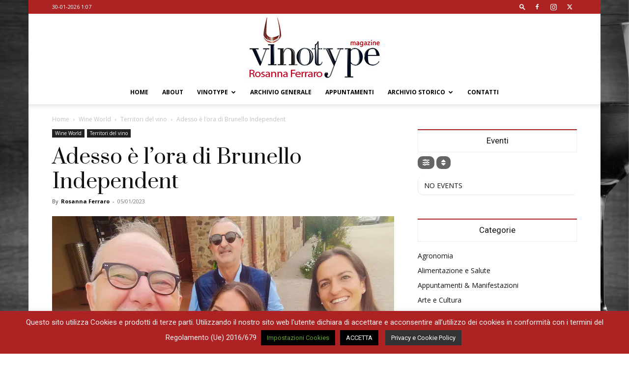

--- FILE ---
content_type: text/html; charset=utf-8
request_url: https://www.google.com/recaptcha/api2/anchor?ar=1&k=6LdRWYUUAAAAACCl0xHeT_U1Lpac5WsgspcO9qRe&co=aHR0cHM6Ly93d3cudmlub3R5cGUuaXQ6NDQz&hl=en&v=N67nZn4AqZkNcbeMu4prBgzg&size=invisible&anchor-ms=20000&execute-ms=30000&cb=cy4p9n8wrco
body_size: 48670
content:
<!DOCTYPE HTML><html dir="ltr" lang="en"><head><meta http-equiv="Content-Type" content="text/html; charset=UTF-8">
<meta http-equiv="X-UA-Compatible" content="IE=edge">
<title>reCAPTCHA</title>
<style type="text/css">
/* cyrillic-ext */
@font-face {
  font-family: 'Roboto';
  font-style: normal;
  font-weight: 400;
  font-stretch: 100%;
  src: url(//fonts.gstatic.com/s/roboto/v48/KFO7CnqEu92Fr1ME7kSn66aGLdTylUAMa3GUBHMdazTgWw.woff2) format('woff2');
  unicode-range: U+0460-052F, U+1C80-1C8A, U+20B4, U+2DE0-2DFF, U+A640-A69F, U+FE2E-FE2F;
}
/* cyrillic */
@font-face {
  font-family: 'Roboto';
  font-style: normal;
  font-weight: 400;
  font-stretch: 100%;
  src: url(//fonts.gstatic.com/s/roboto/v48/KFO7CnqEu92Fr1ME7kSn66aGLdTylUAMa3iUBHMdazTgWw.woff2) format('woff2');
  unicode-range: U+0301, U+0400-045F, U+0490-0491, U+04B0-04B1, U+2116;
}
/* greek-ext */
@font-face {
  font-family: 'Roboto';
  font-style: normal;
  font-weight: 400;
  font-stretch: 100%;
  src: url(//fonts.gstatic.com/s/roboto/v48/KFO7CnqEu92Fr1ME7kSn66aGLdTylUAMa3CUBHMdazTgWw.woff2) format('woff2');
  unicode-range: U+1F00-1FFF;
}
/* greek */
@font-face {
  font-family: 'Roboto';
  font-style: normal;
  font-weight: 400;
  font-stretch: 100%;
  src: url(//fonts.gstatic.com/s/roboto/v48/KFO7CnqEu92Fr1ME7kSn66aGLdTylUAMa3-UBHMdazTgWw.woff2) format('woff2');
  unicode-range: U+0370-0377, U+037A-037F, U+0384-038A, U+038C, U+038E-03A1, U+03A3-03FF;
}
/* math */
@font-face {
  font-family: 'Roboto';
  font-style: normal;
  font-weight: 400;
  font-stretch: 100%;
  src: url(//fonts.gstatic.com/s/roboto/v48/KFO7CnqEu92Fr1ME7kSn66aGLdTylUAMawCUBHMdazTgWw.woff2) format('woff2');
  unicode-range: U+0302-0303, U+0305, U+0307-0308, U+0310, U+0312, U+0315, U+031A, U+0326-0327, U+032C, U+032F-0330, U+0332-0333, U+0338, U+033A, U+0346, U+034D, U+0391-03A1, U+03A3-03A9, U+03B1-03C9, U+03D1, U+03D5-03D6, U+03F0-03F1, U+03F4-03F5, U+2016-2017, U+2034-2038, U+203C, U+2040, U+2043, U+2047, U+2050, U+2057, U+205F, U+2070-2071, U+2074-208E, U+2090-209C, U+20D0-20DC, U+20E1, U+20E5-20EF, U+2100-2112, U+2114-2115, U+2117-2121, U+2123-214F, U+2190, U+2192, U+2194-21AE, U+21B0-21E5, U+21F1-21F2, U+21F4-2211, U+2213-2214, U+2216-22FF, U+2308-230B, U+2310, U+2319, U+231C-2321, U+2336-237A, U+237C, U+2395, U+239B-23B7, U+23D0, U+23DC-23E1, U+2474-2475, U+25AF, U+25B3, U+25B7, U+25BD, U+25C1, U+25CA, U+25CC, U+25FB, U+266D-266F, U+27C0-27FF, U+2900-2AFF, U+2B0E-2B11, U+2B30-2B4C, U+2BFE, U+3030, U+FF5B, U+FF5D, U+1D400-1D7FF, U+1EE00-1EEFF;
}
/* symbols */
@font-face {
  font-family: 'Roboto';
  font-style: normal;
  font-weight: 400;
  font-stretch: 100%;
  src: url(//fonts.gstatic.com/s/roboto/v48/KFO7CnqEu92Fr1ME7kSn66aGLdTylUAMaxKUBHMdazTgWw.woff2) format('woff2');
  unicode-range: U+0001-000C, U+000E-001F, U+007F-009F, U+20DD-20E0, U+20E2-20E4, U+2150-218F, U+2190, U+2192, U+2194-2199, U+21AF, U+21E6-21F0, U+21F3, U+2218-2219, U+2299, U+22C4-22C6, U+2300-243F, U+2440-244A, U+2460-24FF, U+25A0-27BF, U+2800-28FF, U+2921-2922, U+2981, U+29BF, U+29EB, U+2B00-2BFF, U+4DC0-4DFF, U+FFF9-FFFB, U+10140-1018E, U+10190-1019C, U+101A0, U+101D0-101FD, U+102E0-102FB, U+10E60-10E7E, U+1D2C0-1D2D3, U+1D2E0-1D37F, U+1F000-1F0FF, U+1F100-1F1AD, U+1F1E6-1F1FF, U+1F30D-1F30F, U+1F315, U+1F31C, U+1F31E, U+1F320-1F32C, U+1F336, U+1F378, U+1F37D, U+1F382, U+1F393-1F39F, U+1F3A7-1F3A8, U+1F3AC-1F3AF, U+1F3C2, U+1F3C4-1F3C6, U+1F3CA-1F3CE, U+1F3D4-1F3E0, U+1F3ED, U+1F3F1-1F3F3, U+1F3F5-1F3F7, U+1F408, U+1F415, U+1F41F, U+1F426, U+1F43F, U+1F441-1F442, U+1F444, U+1F446-1F449, U+1F44C-1F44E, U+1F453, U+1F46A, U+1F47D, U+1F4A3, U+1F4B0, U+1F4B3, U+1F4B9, U+1F4BB, U+1F4BF, U+1F4C8-1F4CB, U+1F4D6, U+1F4DA, U+1F4DF, U+1F4E3-1F4E6, U+1F4EA-1F4ED, U+1F4F7, U+1F4F9-1F4FB, U+1F4FD-1F4FE, U+1F503, U+1F507-1F50B, U+1F50D, U+1F512-1F513, U+1F53E-1F54A, U+1F54F-1F5FA, U+1F610, U+1F650-1F67F, U+1F687, U+1F68D, U+1F691, U+1F694, U+1F698, U+1F6AD, U+1F6B2, U+1F6B9-1F6BA, U+1F6BC, U+1F6C6-1F6CF, U+1F6D3-1F6D7, U+1F6E0-1F6EA, U+1F6F0-1F6F3, U+1F6F7-1F6FC, U+1F700-1F7FF, U+1F800-1F80B, U+1F810-1F847, U+1F850-1F859, U+1F860-1F887, U+1F890-1F8AD, U+1F8B0-1F8BB, U+1F8C0-1F8C1, U+1F900-1F90B, U+1F93B, U+1F946, U+1F984, U+1F996, U+1F9E9, U+1FA00-1FA6F, U+1FA70-1FA7C, U+1FA80-1FA89, U+1FA8F-1FAC6, U+1FACE-1FADC, U+1FADF-1FAE9, U+1FAF0-1FAF8, U+1FB00-1FBFF;
}
/* vietnamese */
@font-face {
  font-family: 'Roboto';
  font-style: normal;
  font-weight: 400;
  font-stretch: 100%;
  src: url(//fonts.gstatic.com/s/roboto/v48/KFO7CnqEu92Fr1ME7kSn66aGLdTylUAMa3OUBHMdazTgWw.woff2) format('woff2');
  unicode-range: U+0102-0103, U+0110-0111, U+0128-0129, U+0168-0169, U+01A0-01A1, U+01AF-01B0, U+0300-0301, U+0303-0304, U+0308-0309, U+0323, U+0329, U+1EA0-1EF9, U+20AB;
}
/* latin-ext */
@font-face {
  font-family: 'Roboto';
  font-style: normal;
  font-weight: 400;
  font-stretch: 100%;
  src: url(//fonts.gstatic.com/s/roboto/v48/KFO7CnqEu92Fr1ME7kSn66aGLdTylUAMa3KUBHMdazTgWw.woff2) format('woff2');
  unicode-range: U+0100-02BA, U+02BD-02C5, U+02C7-02CC, U+02CE-02D7, U+02DD-02FF, U+0304, U+0308, U+0329, U+1D00-1DBF, U+1E00-1E9F, U+1EF2-1EFF, U+2020, U+20A0-20AB, U+20AD-20C0, U+2113, U+2C60-2C7F, U+A720-A7FF;
}
/* latin */
@font-face {
  font-family: 'Roboto';
  font-style: normal;
  font-weight: 400;
  font-stretch: 100%;
  src: url(//fonts.gstatic.com/s/roboto/v48/KFO7CnqEu92Fr1ME7kSn66aGLdTylUAMa3yUBHMdazQ.woff2) format('woff2');
  unicode-range: U+0000-00FF, U+0131, U+0152-0153, U+02BB-02BC, U+02C6, U+02DA, U+02DC, U+0304, U+0308, U+0329, U+2000-206F, U+20AC, U+2122, U+2191, U+2193, U+2212, U+2215, U+FEFF, U+FFFD;
}
/* cyrillic-ext */
@font-face {
  font-family: 'Roboto';
  font-style: normal;
  font-weight: 500;
  font-stretch: 100%;
  src: url(//fonts.gstatic.com/s/roboto/v48/KFO7CnqEu92Fr1ME7kSn66aGLdTylUAMa3GUBHMdazTgWw.woff2) format('woff2');
  unicode-range: U+0460-052F, U+1C80-1C8A, U+20B4, U+2DE0-2DFF, U+A640-A69F, U+FE2E-FE2F;
}
/* cyrillic */
@font-face {
  font-family: 'Roboto';
  font-style: normal;
  font-weight: 500;
  font-stretch: 100%;
  src: url(//fonts.gstatic.com/s/roboto/v48/KFO7CnqEu92Fr1ME7kSn66aGLdTylUAMa3iUBHMdazTgWw.woff2) format('woff2');
  unicode-range: U+0301, U+0400-045F, U+0490-0491, U+04B0-04B1, U+2116;
}
/* greek-ext */
@font-face {
  font-family: 'Roboto';
  font-style: normal;
  font-weight: 500;
  font-stretch: 100%;
  src: url(//fonts.gstatic.com/s/roboto/v48/KFO7CnqEu92Fr1ME7kSn66aGLdTylUAMa3CUBHMdazTgWw.woff2) format('woff2');
  unicode-range: U+1F00-1FFF;
}
/* greek */
@font-face {
  font-family: 'Roboto';
  font-style: normal;
  font-weight: 500;
  font-stretch: 100%;
  src: url(//fonts.gstatic.com/s/roboto/v48/KFO7CnqEu92Fr1ME7kSn66aGLdTylUAMa3-UBHMdazTgWw.woff2) format('woff2');
  unicode-range: U+0370-0377, U+037A-037F, U+0384-038A, U+038C, U+038E-03A1, U+03A3-03FF;
}
/* math */
@font-face {
  font-family: 'Roboto';
  font-style: normal;
  font-weight: 500;
  font-stretch: 100%;
  src: url(//fonts.gstatic.com/s/roboto/v48/KFO7CnqEu92Fr1ME7kSn66aGLdTylUAMawCUBHMdazTgWw.woff2) format('woff2');
  unicode-range: U+0302-0303, U+0305, U+0307-0308, U+0310, U+0312, U+0315, U+031A, U+0326-0327, U+032C, U+032F-0330, U+0332-0333, U+0338, U+033A, U+0346, U+034D, U+0391-03A1, U+03A3-03A9, U+03B1-03C9, U+03D1, U+03D5-03D6, U+03F0-03F1, U+03F4-03F5, U+2016-2017, U+2034-2038, U+203C, U+2040, U+2043, U+2047, U+2050, U+2057, U+205F, U+2070-2071, U+2074-208E, U+2090-209C, U+20D0-20DC, U+20E1, U+20E5-20EF, U+2100-2112, U+2114-2115, U+2117-2121, U+2123-214F, U+2190, U+2192, U+2194-21AE, U+21B0-21E5, U+21F1-21F2, U+21F4-2211, U+2213-2214, U+2216-22FF, U+2308-230B, U+2310, U+2319, U+231C-2321, U+2336-237A, U+237C, U+2395, U+239B-23B7, U+23D0, U+23DC-23E1, U+2474-2475, U+25AF, U+25B3, U+25B7, U+25BD, U+25C1, U+25CA, U+25CC, U+25FB, U+266D-266F, U+27C0-27FF, U+2900-2AFF, U+2B0E-2B11, U+2B30-2B4C, U+2BFE, U+3030, U+FF5B, U+FF5D, U+1D400-1D7FF, U+1EE00-1EEFF;
}
/* symbols */
@font-face {
  font-family: 'Roboto';
  font-style: normal;
  font-weight: 500;
  font-stretch: 100%;
  src: url(//fonts.gstatic.com/s/roboto/v48/KFO7CnqEu92Fr1ME7kSn66aGLdTylUAMaxKUBHMdazTgWw.woff2) format('woff2');
  unicode-range: U+0001-000C, U+000E-001F, U+007F-009F, U+20DD-20E0, U+20E2-20E4, U+2150-218F, U+2190, U+2192, U+2194-2199, U+21AF, U+21E6-21F0, U+21F3, U+2218-2219, U+2299, U+22C4-22C6, U+2300-243F, U+2440-244A, U+2460-24FF, U+25A0-27BF, U+2800-28FF, U+2921-2922, U+2981, U+29BF, U+29EB, U+2B00-2BFF, U+4DC0-4DFF, U+FFF9-FFFB, U+10140-1018E, U+10190-1019C, U+101A0, U+101D0-101FD, U+102E0-102FB, U+10E60-10E7E, U+1D2C0-1D2D3, U+1D2E0-1D37F, U+1F000-1F0FF, U+1F100-1F1AD, U+1F1E6-1F1FF, U+1F30D-1F30F, U+1F315, U+1F31C, U+1F31E, U+1F320-1F32C, U+1F336, U+1F378, U+1F37D, U+1F382, U+1F393-1F39F, U+1F3A7-1F3A8, U+1F3AC-1F3AF, U+1F3C2, U+1F3C4-1F3C6, U+1F3CA-1F3CE, U+1F3D4-1F3E0, U+1F3ED, U+1F3F1-1F3F3, U+1F3F5-1F3F7, U+1F408, U+1F415, U+1F41F, U+1F426, U+1F43F, U+1F441-1F442, U+1F444, U+1F446-1F449, U+1F44C-1F44E, U+1F453, U+1F46A, U+1F47D, U+1F4A3, U+1F4B0, U+1F4B3, U+1F4B9, U+1F4BB, U+1F4BF, U+1F4C8-1F4CB, U+1F4D6, U+1F4DA, U+1F4DF, U+1F4E3-1F4E6, U+1F4EA-1F4ED, U+1F4F7, U+1F4F9-1F4FB, U+1F4FD-1F4FE, U+1F503, U+1F507-1F50B, U+1F50D, U+1F512-1F513, U+1F53E-1F54A, U+1F54F-1F5FA, U+1F610, U+1F650-1F67F, U+1F687, U+1F68D, U+1F691, U+1F694, U+1F698, U+1F6AD, U+1F6B2, U+1F6B9-1F6BA, U+1F6BC, U+1F6C6-1F6CF, U+1F6D3-1F6D7, U+1F6E0-1F6EA, U+1F6F0-1F6F3, U+1F6F7-1F6FC, U+1F700-1F7FF, U+1F800-1F80B, U+1F810-1F847, U+1F850-1F859, U+1F860-1F887, U+1F890-1F8AD, U+1F8B0-1F8BB, U+1F8C0-1F8C1, U+1F900-1F90B, U+1F93B, U+1F946, U+1F984, U+1F996, U+1F9E9, U+1FA00-1FA6F, U+1FA70-1FA7C, U+1FA80-1FA89, U+1FA8F-1FAC6, U+1FACE-1FADC, U+1FADF-1FAE9, U+1FAF0-1FAF8, U+1FB00-1FBFF;
}
/* vietnamese */
@font-face {
  font-family: 'Roboto';
  font-style: normal;
  font-weight: 500;
  font-stretch: 100%;
  src: url(//fonts.gstatic.com/s/roboto/v48/KFO7CnqEu92Fr1ME7kSn66aGLdTylUAMa3OUBHMdazTgWw.woff2) format('woff2');
  unicode-range: U+0102-0103, U+0110-0111, U+0128-0129, U+0168-0169, U+01A0-01A1, U+01AF-01B0, U+0300-0301, U+0303-0304, U+0308-0309, U+0323, U+0329, U+1EA0-1EF9, U+20AB;
}
/* latin-ext */
@font-face {
  font-family: 'Roboto';
  font-style: normal;
  font-weight: 500;
  font-stretch: 100%;
  src: url(//fonts.gstatic.com/s/roboto/v48/KFO7CnqEu92Fr1ME7kSn66aGLdTylUAMa3KUBHMdazTgWw.woff2) format('woff2');
  unicode-range: U+0100-02BA, U+02BD-02C5, U+02C7-02CC, U+02CE-02D7, U+02DD-02FF, U+0304, U+0308, U+0329, U+1D00-1DBF, U+1E00-1E9F, U+1EF2-1EFF, U+2020, U+20A0-20AB, U+20AD-20C0, U+2113, U+2C60-2C7F, U+A720-A7FF;
}
/* latin */
@font-face {
  font-family: 'Roboto';
  font-style: normal;
  font-weight: 500;
  font-stretch: 100%;
  src: url(//fonts.gstatic.com/s/roboto/v48/KFO7CnqEu92Fr1ME7kSn66aGLdTylUAMa3yUBHMdazQ.woff2) format('woff2');
  unicode-range: U+0000-00FF, U+0131, U+0152-0153, U+02BB-02BC, U+02C6, U+02DA, U+02DC, U+0304, U+0308, U+0329, U+2000-206F, U+20AC, U+2122, U+2191, U+2193, U+2212, U+2215, U+FEFF, U+FFFD;
}
/* cyrillic-ext */
@font-face {
  font-family: 'Roboto';
  font-style: normal;
  font-weight: 900;
  font-stretch: 100%;
  src: url(//fonts.gstatic.com/s/roboto/v48/KFO7CnqEu92Fr1ME7kSn66aGLdTylUAMa3GUBHMdazTgWw.woff2) format('woff2');
  unicode-range: U+0460-052F, U+1C80-1C8A, U+20B4, U+2DE0-2DFF, U+A640-A69F, U+FE2E-FE2F;
}
/* cyrillic */
@font-face {
  font-family: 'Roboto';
  font-style: normal;
  font-weight: 900;
  font-stretch: 100%;
  src: url(//fonts.gstatic.com/s/roboto/v48/KFO7CnqEu92Fr1ME7kSn66aGLdTylUAMa3iUBHMdazTgWw.woff2) format('woff2');
  unicode-range: U+0301, U+0400-045F, U+0490-0491, U+04B0-04B1, U+2116;
}
/* greek-ext */
@font-face {
  font-family: 'Roboto';
  font-style: normal;
  font-weight: 900;
  font-stretch: 100%;
  src: url(//fonts.gstatic.com/s/roboto/v48/KFO7CnqEu92Fr1ME7kSn66aGLdTylUAMa3CUBHMdazTgWw.woff2) format('woff2');
  unicode-range: U+1F00-1FFF;
}
/* greek */
@font-face {
  font-family: 'Roboto';
  font-style: normal;
  font-weight: 900;
  font-stretch: 100%;
  src: url(//fonts.gstatic.com/s/roboto/v48/KFO7CnqEu92Fr1ME7kSn66aGLdTylUAMa3-UBHMdazTgWw.woff2) format('woff2');
  unicode-range: U+0370-0377, U+037A-037F, U+0384-038A, U+038C, U+038E-03A1, U+03A3-03FF;
}
/* math */
@font-face {
  font-family: 'Roboto';
  font-style: normal;
  font-weight: 900;
  font-stretch: 100%;
  src: url(//fonts.gstatic.com/s/roboto/v48/KFO7CnqEu92Fr1ME7kSn66aGLdTylUAMawCUBHMdazTgWw.woff2) format('woff2');
  unicode-range: U+0302-0303, U+0305, U+0307-0308, U+0310, U+0312, U+0315, U+031A, U+0326-0327, U+032C, U+032F-0330, U+0332-0333, U+0338, U+033A, U+0346, U+034D, U+0391-03A1, U+03A3-03A9, U+03B1-03C9, U+03D1, U+03D5-03D6, U+03F0-03F1, U+03F4-03F5, U+2016-2017, U+2034-2038, U+203C, U+2040, U+2043, U+2047, U+2050, U+2057, U+205F, U+2070-2071, U+2074-208E, U+2090-209C, U+20D0-20DC, U+20E1, U+20E5-20EF, U+2100-2112, U+2114-2115, U+2117-2121, U+2123-214F, U+2190, U+2192, U+2194-21AE, U+21B0-21E5, U+21F1-21F2, U+21F4-2211, U+2213-2214, U+2216-22FF, U+2308-230B, U+2310, U+2319, U+231C-2321, U+2336-237A, U+237C, U+2395, U+239B-23B7, U+23D0, U+23DC-23E1, U+2474-2475, U+25AF, U+25B3, U+25B7, U+25BD, U+25C1, U+25CA, U+25CC, U+25FB, U+266D-266F, U+27C0-27FF, U+2900-2AFF, U+2B0E-2B11, U+2B30-2B4C, U+2BFE, U+3030, U+FF5B, U+FF5D, U+1D400-1D7FF, U+1EE00-1EEFF;
}
/* symbols */
@font-face {
  font-family: 'Roboto';
  font-style: normal;
  font-weight: 900;
  font-stretch: 100%;
  src: url(//fonts.gstatic.com/s/roboto/v48/KFO7CnqEu92Fr1ME7kSn66aGLdTylUAMaxKUBHMdazTgWw.woff2) format('woff2');
  unicode-range: U+0001-000C, U+000E-001F, U+007F-009F, U+20DD-20E0, U+20E2-20E4, U+2150-218F, U+2190, U+2192, U+2194-2199, U+21AF, U+21E6-21F0, U+21F3, U+2218-2219, U+2299, U+22C4-22C6, U+2300-243F, U+2440-244A, U+2460-24FF, U+25A0-27BF, U+2800-28FF, U+2921-2922, U+2981, U+29BF, U+29EB, U+2B00-2BFF, U+4DC0-4DFF, U+FFF9-FFFB, U+10140-1018E, U+10190-1019C, U+101A0, U+101D0-101FD, U+102E0-102FB, U+10E60-10E7E, U+1D2C0-1D2D3, U+1D2E0-1D37F, U+1F000-1F0FF, U+1F100-1F1AD, U+1F1E6-1F1FF, U+1F30D-1F30F, U+1F315, U+1F31C, U+1F31E, U+1F320-1F32C, U+1F336, U+1F378, U+1F37D, U+1F382, U+1F393-1F39F, U+1F3A7-1F3A8, U+1F3AC-1F3AF, U+1F3C2, U+1F3C4-1F3C6, U+1F3CA-1F3CE, U+1F3D4-1F3E0, U+1F3ED, U+1F3F1-1F3F3, U+1F3F5-1F3F7, U+1F408, U+1F415, U+1F41F, U+1F426, U+1F43F, U+1F441-1F442, U+1F444, U+1F446-1F449, U+1F44C-1F44E, U+1F453, U+1F46A, U+1F47D, U+1F4A3, U+1F4B0, U+1F4B3, U+1F4B9, U+1F4BB, U+1F4BF, U+1F4C8-1F4CB, U+1F4D6, U+1F4DA, U+1F4DF, U+1F4E3-1F4E6, U+1F4EA-1F4ED, U+1F4F7, U+1F4F9-1F4FB, U+1F4FD-1F4FE, U+1F503, U+1F507-1F50B, U+1F50D, U+1F512-1F513, U+1F53E-1F54A, U+1F54F-1F5FA, U+1F610, U+1F650-1F67F, U+1F687, U+1F68D, U+1F691, U+1F694, U+1F698, U+1F6AD, U+1F6B2, U+1F6B9-1F6BA, U+1F6BC, U+1F6C6-1F6CF, U+1F6D3-1F6D7, U+1F6E0-1F6EA, U+1F6F0-1F6F3, U+1F6F7-1F6FC, U+1F700-1F7FF, U+1F800-1F80B, U+1F810-1F847, U+1F850-1F859, U+1F860-1F887, U+1F890-1F8AD, U+1F8B0-1F8BB, U+1F8C0-1F8C1, U+1F900-1F90B, U+1F93B, U+1F946, U+1F984, U+1F996, U+1F9E9, U+1FA00-1FA6F, U+1FA70-1FA7C, U+1FA80-1FA89, U+1FA8F-1FAC6, U+1FACE-1FADC, U+1FADF-1FAE9, U+1FAF0-1FAF8, U+1FB00-1FBFF;
}
/* vietnamese */
@font-face {
  font-family: 'Roboto';
  font-style: normal;
  font-weight: 900;
  font-stretch: 100%;
  src: url(//fonts.gstatic.com/s/roboto/v48/KFO7CnqEu92Fr1ME7kSn66aGLdTylUAMa3OUBHMdazTgWw.woff2) format('woff2');
  unicode-range: U+0102-0103, U+0110-0111, U+0128-0129, U+0168-0169, U+01A0-01A1, U+01AF-01B0, U+0300-0301, U+0303-0304, U+0308-0309, U+0323, U+0329, U+1EA0-1EF9, U+20AB;
}
/* latin-ext */
@font-face {
  font-family: 'Roboto';
  font-style: normal;
  font-weight: 900;
  font-stretch: 100%;
  src: url(//fonts.gstatic.com/s/roboto/v48/KFO7CnqEu92Fr1ME7kSn66aGLdTylUAMa3KUBHMdazTgWw.woff2) format('woff2');
  unicode-range: U+0100-02BA, U+02BD-02C5, U+02C7-02CC, U+02CE-02D7, U+02DD-02FF, U+0304, U+0308, U+0329, U+1D00-1DBF, U+1E00-1E9F, U+1EF2-1EFF, U+2020, U+20A0-20AB, U+20AD-20C0, U+2113, U+2C60-2C7F, U+A720-A7FF;
}
/* latin */
@font-face {
  font-family: 'Roboto';
  font-style: normal;
  font-weight: 900;
  font-stretch: 100%;
  src: url(//fonts.gstatic.com/s/roboto/v48/KFO7CnqEu92Fr1ME7kSn66aGLdTylUAMa3yUBHMdazQ.woff2) format('woff2');
  unicode-range: U+0000-00FF, U+0131, U+0152-0153, U+02BB-02BC, U+02C6, U+02DA, U+02DC, U+0304, U+0308, U+0329, U+2000-206F, U+20AC, U+2122, U+2191, U+2193, U+2212, U+2215, U+FEFF, U+FFFD;
}

</style>
<link rel="stylesheet" type="text/css" href="https://www.gstatic.com/recaptcha/releases/N67nZn4AqZkNcbeMu4prBgzg/styles__ltr.css">
<script nonce="qwHGhBQRZx-pmvGQEyZAKQ" type="text/javascript">window['__recaptcha_api'] = 'https://www.google.com/recaptcha/api2/';</script>
<script type="text/javascript" src="https://www.gstatic.com/recaptcha/releases/N67nZn4AqZkNcbeMu4prBgzg/recaptcha__en.js" nonce="qwHGhBQRZx-pmvGQEyZAKQ">
      
    </script></head>
<body><div id="rc-anchor-alert" class="rc-anchor-alert"></div>
<input type="hidden" id="recaptcha-token" value="[base64]">
<script type="text/javascript" nonce="qwHGhBQRZx-pmvGQEyZAKQ">
      recaptcha.anchor.Main.init("[\x22ainput\x22,[\x22bgdata\x22,\x22\x22,\[base64]/[base64]/[base64]/[base64]/[base64]/[base64]/KGcoTywyNTMsTy5PKSxVRyhPLEMpKTpnKE8sMjUzLEMpLE8pKSxsKSksTykpfSxieT1mdW5jdGlvbihDLE8sdSxsKXtmb3IobD0odT1SKEMpLDApO08+MDtPLS0pbD1sPDw4fFooQyk7ZyhDLHUsbCl9LFVHPWZ1bmN0aW9uKEMsTyl7Qy5pLmxlbmd0aD4xMDQ/[base64]/[base64]/[base64]/[base64]/[base64]/[base64]/[base64]\\u003d\x22,\[base64]\\u003d\\u003d\x22,\x22wqvDrMKYwpPDnsKDbykzwpB/P8OpwrXDjsKaF8KuHsKGw5xPw5lFwqHDgEXCr8KRKX4WT3nDuWvCo0Q+Z11HRnfDhxTDv1zDm8ObRgYmYMKZwqfDgEHDiBHDh8KQwq7Cs8OhwqhXw596K2rDtFXCsSDDsS3DoxnCi8OVOMKiWcKew4zDtGkLXGDCqcO2wq5uw6tibyfCvxAvHQZvw5F/Fy1/w4ouw6rDpMOJwodRSMKVwqtjHVxfQX7DrMKMPsO1RMOtZyV3wqBlA8KNTl55wrgYw7Q1w7TDr8ORwqcyYD7DpMKQw4TDrzlAH1lmccKFBl3DoMKMwqRNYsKGdEEJGsOFUsOewo0MAnw5bMO8XnzDlC7CmMKKw7rCvcOndMOdwqIQw7fDt8KVBC/[base64]/CiyVLwqY2wq/Ck1jDoC1Uw6RNwq7CiVDCucKhV8KKwp3CsjRAwoLDmk5uScKzbE4Gw6NIw5Q2w45Bwr9WUcOxKMOqbsOWbcOTGsOAw6XDjU3CoFjCt8K9wpnDqcKtS3rDhDcCwonCjMOzwqfCl8KLNCt2wo5owqTDvzodAcOfw4jCtxELwpxow6kqRcOAwo/DsmgydFVPEcKsPcOowqIoAsO0ZVzDksKEMsORD8OHwowmUsOoUcKXw5pHbjbCvSnDrx14w4VaSUrDr8KIecKAwooTQcKAWsKYHEbCucOoSsKXw7PCpsKjJk97wqtJwqfDgkNUwrzDggxNwp/CpcKQHXFJGSMIaMOfDGvCqSR5UiFOBzTDqTvCq8OnJ1U5w45hMsORLcKeZcO3woJcwq/DulFRLhrCtCtbTTVAw7xLYyPCgsO1IETCmHNHwq8LMyA1w6fDpcOCw4rCgsOew51Uw4bCjghIwqHDj8O2w6DChMOBSQVjBMOgdxvCgcKdWcOTLifCoC4uw6/CncOQw57Dh8Krw4IVcsOzGCHDqsO4w6E1w6XDigPDqsOPY8OTP8ONfcK2QUtyw6hWC8O5B3HDmsOIVCLCvm3Dvy4/TcOkw6gCwrh5wp9Yw7Fiwpdiw5F0MFwWwoBLw6BsVVDDuMKIJ8KWecKhL8KVQMOmSXjDthQWw4xAcwnCgcOtJ1cUSsKSYyzCpsOna8OSwrvDrcKfWAPDhsKbHhvCp8Kxw7DCjMOTwpIqZcKgwpIoMj7Dn3PChG/[base64]/XBvDiWoOOMKzwpTDgcKww6xqVW/Cu3jDjMOfRA3CnxJwGcKNGErCm8O6TsOfGsOzwrtBJMOow6bCgsOewrnDjjhaMi/DhRoxw5J2w5xDYsKGwqTDrcKGwrU4w4DCqztew5zCk8KFw6nDh3Ysw5dUw4Z4RsO5w4HCkjPDlFLChMOBAcKlw7PDqcK9JsOFwq7CpcKhwodhw6QLchHDusKHS3sswqTCvsKUwpzCscKpwpRRworDnsOEw6JXw6nCscKrwpfDpMOufDUWUw/Du8K2QMOPehDCtQ4TDATCrytkwoDCugnCscOZw4J/wqgdYFlkZcKAw7UhHHl1wqrCvTt7w5HDjcOMazhywpcPw5PDuMOdKcOiw7bDp24Jw5zDlsKjDHDCisKbw6nCowQ8JFJsw41zFcKZVyDConrDi8KuMsKdAMOjwrrClVHCvcOibMKXwpnDn8OcBsO+wpZhw5rDpw9DUMKqwqhrFDjCvU/Do8KpwobDh8OTw5xHwrLCu19IAcOow5V/wp9Jw7Vew6TCp8K0C8KEwrfDuMKLb0gOSzzDhUZhGcKswoArT0cwU2TDhnvDnsKfw5gsG8Kiw5g5TMOfw7XDocKvcMKswptKwotcwqfCgXfCphPDiMOMHcK0XcK7wqjDkkFmQ1wRwq3CssOycsOdwogCG8OCVxvCsMKFw6/CkTDCtcKMw43CicOwPsO9XAF8Q8KiCiUiwqlcw7HDrD5rwqJww60DcC3Dm8K+w55LNcK3wr7ClQ17a8Oxw4bDkFnCoAkXw7kowr4zKMKmfWwXwoHDg8O3P1d4w5Axw4/DhQ5Ew4DCngY0YSfCjRwmIsKpw5DDkml1KMOzVXYIP8OLE1guw7LCg8KbDBPDuMO0wqTDsjUiwrjDicO8w6o4w5LDt8OxKsO5KA9IwqTCqxHDjnUkwo/CujVawrjDlsK2V3g0GMOrfxVnM1DDgMK9Y8KmwrzDg8O3WlA6w4VNHcKNSsO2JMOKC8OKIcORwq7DlMO5D1/CrhM9w6TCmcKvd8Kvw6xZw67DgsOFCBNoaMONw7vCucO3SwRhFMKqw5Jhwq7DmSnDmcOOwp0AXcKBZMKjP8K5w6vDocOZTFQLw6ohw64DwqvDkFXCm8KcD8Ojw73DnjcqwrR9wq9Gwr98w6XDiHLDr0jCv10Vw4DCq8OPwpnDu3vChsObwqbDg3/CkzzCvQfDq8O/WRXDojbDrsKzwqHCn8KLbcO2b8KqU8OGE8OMwpfCtMO4wofDiR0rIWcFEzcRVsKvO8K+w7zDpcOSw5lkwovDgEQPF8KoZz1PKcOlUVtIw6MWwqgvLsKwfcO1E8KAa8OFAMO/w6wHYC/DvMOjw7YHQ8O7wolNw73CmX/Cp8Ovw7/DjsKbw7rDjcOHw4A6wqxTU8O+wpFhXDPDgcKcP8KUw7JVwqPChHPDk8O2w4zDtH/[base64]/Du8OvZ8O+worCq8OqMsOywqzDpcOXfMOCwpFOM8Kqw5DCrcOiYMOAJcOEBjHDj1wPw7ZewqnCqcKaP8Kmw7PCs3Rbwr/CmsKZwrNSQm7CosOEasK1wqvCpETCohk6w4Q2wokow6pJKDXCilcKwrnDq8KtMMKZFEzCgMK2wqhzw4jCvCxvw6wlJVfCli7ChRpSw5wZw6lawpsEfiXDisKlw61nE09IWEUtSHdDU8OgcSgnw4R9w5XCpcOKwpd+WkcHw6U/ABh0wpvDiMOmP0HCvllmMcKjSHVwWsOEw5TDjMOxwo8eFsKgRF4bNsK7e8OdwqgFUcKZbxTCusKfwpjDvcO6NcOZVi/[base64]/DsXHCoMKmTAnCosOPwqvDj8OKCEE/[base64]/ChRFGwoJFZMKzEMKxwo3CisO/VC3DvMK+J3AxwrvDtcOTcw0fw4N6QMKwwrHCqcOswqUXw5l+woXCv8K3FMOmDzkcd8OEwroLw6rClcKZUMOvwpvDm1/DjsKba8KgacKUwqhpw5fDqQx6w6rDtsOjw4zDqGHCt8K6NcKKAzJTPW5IckJEwpZGX8KCfcK1w6TClsKcw57Dgw3Ct8KDIWvCrm/Cs8OCwoRIIzkCw71Lw55Zw4rChsOXw5rCuMKmfcOJLyU1w7New7wKw4Mjw5/Dv8KGaijCh8OQPEnChWvDnhjDg8KCwpnCosKQDMK1Y8KCwpgHNcO8fMKWw4EtJHPDt0/Dt8OGw7nDmXM3P8KOw6YWUnkUHz4Sw7LDsXjCpmEyHlbDp3TCrcKFw6fDvsOkw7jCn2gywoXDoA/DlcOlwoPCvXtIwqhODsKKwpXCuXkQwrfDksKow6JXwojDpnLDllPDi2zCmcKdworDpTnDgsOUf8OSdnvDrsOgYcKBF2d2e8K7fsOSw5PDlsK0fsK/[base64]/DkMO3AMKPEcKuw4vDuzzDsl/CizXCmcKSwpjCgsKYElvDiF1Ab8OhwpDCn3Z5fVpJX0QXUcOYwrIONTQ9WWtAw6ltw5kdwpUqNMKOw6toF8Oqwoh8wpXDtsO6HG9RPQfChQtsw5HCicKjEUoNwoR2AsOkw6jCnUTDtxopw5otDcO5AcKoHSzDrQDCisOkwpDClcK/[base64]/CocO/YcKzdyZbw7TDgGrCllRSwpfCg8OWNMOrNMOWwpTDg8OdZwthCVnDucK2QWjDhcOEKsOZZsKuQX7DuwFLw5HDvBvCuQfDjH4/w7rDvsKCwpPCnB8IQMOAw4F7LQAhwpZZw7gyJMOmw6AwwoYJMlNgwpBBOMOAw5nDm8Otw4UKNcOyw5fDocOewpIFPiPCoMKfFsOGamrDqXwkwq3DnmLCjjJTw4/[base64]/KyfCpwphLnbCusOUd2V0w7TCi8KuThJSZMKHdULDocKiaWPDkcKHw7x8ImFpA8ONJ8OPERdvFEbDtVbCpwkhw6/DpcKJwpJmVDnChlRHC8KXw4XCqA/CoH7DmMKxcMKuw6lFIcK0H1xjw6FGIsOiASVIwovDgWsrYk5iw5TDu2QqwqAlwr4Wdn9RY8K9wqs+w7NoAsOww5MDOMOOMsK1PVnDtcOQP1BEwqPCr8K+djsgbm/[base64]/wrBAEw/DrGZQwpswLsKqIC8SwpzDs3fCk8KhwptVMsOMwrfCtFoLwpJKasKiPjrDggbDklMHNg7Dr8OGwqDDohApOD0+HcOUwopvwrkYw47Dr2UvLBLCjRzDrsKpRCnDs8O2wpIww7ApwrItwotsZcKDTkoFL8OSwpDCqTdBwrrCv8K1wqRALMOKesOrwpxSw7/[base64]/[base64]/QXPCi8OwAMOHDMKvFD8mcEPCj8KpccKowpdZw6nCuloXwrgRw5nCmMKmZ0hkTCskwpPDvRvCuUnCrHfDrsOBAcKRw7fDswPDscKeRyLCijFYw7MSWcKMwrLDmcOHI8O+wovDvcK3DVHCgGLCnDHCmHDDtDk0woUnSMO/RMO6w7MgfsK/[base64]/DvynDtgPDvxgVwpkCw6PCnSbCrDked8O5w7bCrXXDhMKQI23Cmg9rw6bDpsKCw5ZswploBsOqwoHDi8KsP09sNTjDj2dMwokywptGB8KMw4PDtcO1w64Hw6RxBSYfenfCj8KwECjDgMO4AMKPUizDnMKsw4vDscO3K8Okwrc/ZFc7wqrDuMOCcU/Cg8Opw5/DicOcw4UJF8KiSlhvBxlrSMOuXMKOT8O6dyDCjT/Dq8Okw75gd3rDkMOjw6jDkQBzb8O1wqdow6R1w6M8worDjHAYXmbDllbDjsKbScOgw5wrwpHDosKpw4/[base64]/CrV9Ew7w5wrHDjMOmw5jCrV7Cn8K1HsKUwpPClcK5eAjDrsKcwp7CjT3CnlMZw4zDph0Bwp1mSj/CgcKzwpXDhW/[base64]/wqAwwo1Rw6/DtsO4w4YOLsOdw6kuJBXDscKjw7hvwowCd8OSwr9iKMKHwrXCnHnDgXDCocKcwr1eV2czw4N4QsKaX34AwoQTEcKqwqrCqWN6KsKHRMKoSMK6FMO3AD3DnkLDkMKuesK/[base64]/Do8KxwqM8wokdTWPDrT8qfAfDpMOaFMOfJMKTw6jDjSsoecOjw5gnw77Do3oSVMOAwpo3wqXDpsK6w718woYbPBcSw7kkLy/[base64]/Csh1VJwHClyZmwqHDhzVZKMOna8Ouwr3DmGJjwr0ew7fChMKCw5vCq2EJwqFVwrdJwr3DuB9sw60aHTgdwrUwIcOaw6XDqAMQw6skFcOWwozChcOrwrTCumAiUXsMSTrCgcKnWDrDkRx+Y8OheMOfw5QywoXDscOoBUFSHcKDeMKVeMOuw4sNwr7DmsO/IsKREcOjwpNGRT5Mw7l/wrdmWRcOOHPCtsK4ZWzDnMKjwo/[base64]/Cm8KIQ8OGwocJw5XCnTXCt8Okwr3Dl8KXwrRzw79Ff08SwqwNFMK1DsORwrVuw5bDoMOOwr8iAW3DnMONw4vCiF3DisO4NMKIw5fCicOLwpfDksKlw7DDqAw3HVwyPcO5TCjDhCzDjUAaYQMncMOkwobDi8KpIMOtw64fLMOGHsKJwoBwwrs1Z8OSw5wowq/Dv0EKDiApwpHCvy/DscKUFyvCrMOqwpNqwp/[base64]/[base64]/[base64]/[base64]/wovCu8KjOMKKPW/DrcOiOSMaUmArwroMLsOew4PCrMONwo8+AcOlPmwlwpjCjzl8esKewoTCu3oAZwtkw4TDpsOfGcOlw63Cmy91HcK7fVPDtnbCvU4ew5kPEMOzfMObw6bCuDHDj1kFTMKmwoVPVcOSw5/[base64]/CgMKkwoJ2GcKhw5jCssKUBcKtw5/Cv8KYwonDr0AKKcOhwp5bwqUNGcKlwonDhMKtMXHCscOxfhvDmsKVPjjCp8K+wovCqivDvB/CscKUwqZiw5/DgMO8F23CjDLCk1/Cn8OswrPCjgbDpH4Iw79leMO9XcO0w4vDuDjDlh3DoiPDkg5/AAUKwpQEwpnCtRYyZsOHEsOew7NhVhkrw60wWHvDqS/DnsKTw4bDr8KTw64kwqttwoQVYcKawq41wpHCr8Khw6IqwqjCs8KFA8KkaMOdEMK3LBE+w68SwqBjYMOUw4EZATbDoMKqY8KIRRjDmMK/wrzCmX3Cg8KIw75OwpI+woZ1w5DDuQcTGMKLSR1iLMK2w5BOPyFYwpbClQLDlAhhw7DCh2zDs13DpWhLw4NmwqTDh3t9EEzDqDDCkcKLw7lOw71LIcOpw6/[base64]/Dq8ONwo50SRprAcOTw55Zw7nCqMK1acOfHsOzw4HCjMOAOkYpw4TCisK2dcKyUcKIwovDicOsw6hnZ18eTsOsBihLOHwHw7vCrMKpXElvVF9xOcOnwrAQw7Qmw7ogwqIHw4vCl186J8Ogw4g6asOUwrvDhjw1w6bDr1TCscKWcx/ClMO5aBMew7Yuw7Z2w5Vid8KVecOfD1/CrcO7N8KyWTA5WMOqwo4dwoZCF8OMe2E7wr3CqmsKIcKNLG3DuGfDjMK6w73CuFdCUsKbMMKFADLDhsOqGT3CosOjf1PCiMKPZUrDkcKlfj3DsVTDszTDuh3CjFLDhAcDwoLDtsO/EsK3w5c9wqpHwovDv8KyNGdLDSBdwofDtMKawosyw5fCqUrCpjMTNGzDncKVcx7DmcK3W3LCscKdHF7DjxTCqcO4AxPDigHDgMKfwq9IXsOuMGk+w7F2wq/CoMKcwpFNFT0lw4/CvsKAJ8OSwrHDmcOww4ZPwrIWOBVJOl/Dj8Kqc1bDhsOcwo7CjmvCoQnClcKdIMKDwpN9wqrCqX1mPwgOw4TCrRHDtcKXw73CkDRWwrcYwqN5bMO0w5bDl8OwFcKwwr1Nwq9fw5EOQ1JfHQ/DjG3Dn1XCtcOwHsKpJDMFw7F3GsOGXTAGw4/DjcKbXGzCh8KFO11DbsKyWcOeKV/Dqz4dwplIb0LDpwtTHGbCs8OrFMOHw6bCgXAIw6URw7oYwpTDjwYow4DDncOew7hFwqDDrMKzw7AJCMOBwojDpTk4XcKhFMOHIhg3w5p/SSXCn8KFSsKpw5EtXcKTd3HDr3TCi8K3w5LCrMKuwrMoKcKCW8O4wr3DksKgwq5Fw53Cu0vDt8KMwq5xESVOYRgNwrnCusK3SsOIWsOrHQnChQTCisKHw7ojwrktI8OLBDpPw6XCpsKreyZMbH7DlsK/JiTDvEYSPsObR8KbIg54wrzCksOKwpnDrmoJBcK6wpLCs8KCw4odwoxLw69rwprDlsOAQMK+McOvw7o1wo8yGMK5Imsgw6bChD4fw53CsDwHw63DgVHChVw/[base64]/[base64]/wrDDo17DvnAHwpTCg8KNw5PCjcKIKsO/[base64]/CpiU3wp3DtCJjwq/[base64]/Cp8Odw4HCksOIw4swL8KnwrlQFMKcw67CrmLCq8ORwr3Cl0hNw6PCoFXCtjXCmMKMfj7DpzZBw7fCpDI9w5nDnMKWw5nDny/CucOWw4sDw4DDhVfCu8K0LQZ9w7rDvivDhcKGa8KIe8OBLBHDsX9rb8KIVsOUHAzCksKRw49MDGPCrXckVMOEw6fDhMK7QsK7B8O4bsKow6vCrRLDmwrDocOzRsKJwoMlwq3Dk0E7akLCvkjCpkAACVNnw5/CmX7ChMK/cjLCuMKfPcK+fMKZMjnCqcKrw6fDh8OsPWHCgmrDrTInw7nDs8OQw4XDgcKDw79rHFfDoMKMwpx+asOUw73Dn1DCvcKiw57CkhUracKLwpYfM8O7wr7Dr3QqNHvDtxUnw6XDgMOKw7AvCm/DiCF2wqHCtk4GKGPDo1ZzCcOOw798S8O6YjBvw7/[base64]/DvsK0eiEUw7rChsOsRz7Cm8Kgb8KMwpo4QsObw4QveiJkWVdZw5HCiMOqf8KUwrbDk8O5ZsOqw61XNsO1JWTCmEvDg0DCg8KWwq3CpgsjwohFS8KDMcK4M8KTH8OcWyrDp8OKwpQUKQvDiT1Twq7ClQxMw599SkFJw5grw5Nrw7DCvsKmP8O3bChUw7J/LcO5wrDDnMOPNn3CvEU4w4ARw7nDuMOpPnrDoMOyUGfCs8Kww6PCk8K+wqPCt8K8D8OTbEbCjMOOIcKuw5MjZBrCisO1wol/JcKuwp/DhzAxaMOYfcKGwp/CpMKoOwLCj8OpF8Ksw5XCjTnCkgPCrMOYV15Fwr7DmMOXOzgZw602wp8nEMKZwqQXL8OSwr/Djw/DmitmDMOZwrzDshcRw6rCuyBrwpBmw6A0w4skJlrDiD7Cn17Ch8OGZcOyCMK3w4HCicKKwrQ6wpPDnMOiFsOIw6Zcw5hVbzoUOQIhwp/CnMOdIwfDscKdasKuD8OeIHDCuMKwwqTDgkYJXyLDo8KVWcO3wq0oRT7Dtl1Mwp7DuT7Dtn7Dh8OPEsOlZGfDsT7CkhLDjcOjw6jCocOKwo/DsCsVwqvDrcK9CsObw5JZccKQXsKXw5s9LsKTwodkWcKkw53CkDBOCiPCqMO0QBFOw7F9w4XCmsKzH8KLwrodw4rCqsOZL1sAEcKEJ8Olw5jCh1DCicOXw7PDp8ONZ8KEwqjDtcKfLAXCm8KjM8OtwoEmMzMcRcOZw5pnfMOrwqDCuS/Dq8OORRPCi1fDoMKJBMOiw7bDvsKPw5gfw4wcw7IXw59LwrHCmEsMw5/CmcOBY0d8w591wqE/w4srw6cDAMKowp7CmCEaNsKnJMObw6PDpsK5GwPCiX/[base64]/DtkTDgQZ4GCkfNsORw5zCi8O+B8KIO8OxSsOQdBReX0d6D8K1wrxLaQ7DkMKKwrjCknojw5HCjFkWK8K6GHbDqMKDw6nDkMODVg1BTsKIVVHDqBArw67CtMKhDsOww7jDgQvDpxLDjE/DsF/CrsOaw5/DmcK6w54LwojDkEPDq8K7OThdw5YswqrDmMOAwo3ChsOswotJwr/DnsKxNlDCl2HCmwJkN8KuV8O8Ij9aLyvCiEQ5wqJuwrXDiXAkwrcdw615LBXDuMKJwr/DucKUEMOSL8OILUTDiGHDgmnCo8KOK2LCuMKYEAFZwprCvzXCmsKlwobCnDnCsz9nwo5US8OYQA4mwpgCHz/CjsKDw7x8w48bYXLDr0R2w493w4PDhTbDp8KSw4VCdUTDgzjDo8KAM8KZw6ZYw6UGJ8OBw5DCqHXDrz7DgcOYPcOAYDDDsgY1PMOzHQxOw5bClMKiZjXDu8K4w6VsejDDg8K1w7bDp8OQw6RWQWbCkSfDm8KwGgMTMMONQsOnw4HCsMK/QggVwoIGwpPCu8OBb8KpesKXw7EQDUHCrntOXMOUwpBxw6LDtsOrYcK5wrzCsnhBXUfCn8Kow5DCjBfCh8OXZMOAFcO5QhLDqMOuwqLCj8OKwobCssKaLxXCsABnwpoiacK/JcK4QQTChTECUDQxwpjDi2IBUyVBcMKYA8Kewr4qwpxva8O2PTHDilvDqsKffxPDnQ9HF8KuwrDCllzCq8KJw6VlRz3CiMOzwoXDt0Z2w7bDqG7Ds8Ouw4jCkAzDi1PDkMKqw5VrDMOyIcOqwr1lGEHCumQpZMORwq8twr7Dq1bDpUHDvMORwozCiGjCrcO7wp/CtcKlQCVoKcKLw4nCs8OQVkjDoFvCgcKJcUrCvcKTRMOEwoLCsyDDscOewrPCthRRwpkYw53Cs8K7wrvClWgOdi/DmEDCu8KQD8KiBSZpEgsyV8KSwodSwrXCv1wUw4dPwoF7MlV9w4oFMz7CsU/[base64]/wpHCk2xTwqVqwpjDpUvDpcO0wqoQSsOsFDbCkzMofGvCvMOdIcK0w61vd0DCsC07fcOEw7bCvMKlw7XDtMKZwrvCt8OSKBfDocK0fcKnwo3CrBtAL8Odw4XCmcK8wrbCvVrCqcOoEShLPMOKFMKCcgVtYsOMJhvCq8KHIBEBw4cJZ1daw5/CgMOUw67Dl8OFXC1Lw6E4w7I/w7LDpQMXwo8Ow6TCrMO0VMKJw5/[base64]/Co8Kmw5E6dFEcwqrDkBfDjH1tIlVyw4XDshRgHUp6IALCkF1cw7HDpVzCmRHDjsK+wp3Diys9wrZWVcOww47CoMKXwr3DgEkpw7lBw7fDrsKSHT8dw5PCrcO/wpPCgV/Ch8O9cUlOw75RElIZwpjCnxdYw6EFwo4uW8OmUVY3wqhPIMOaw6wQEcKMwoTCv8O0wo0Sw4LCocOxQsOew7bCocOIMcOuRMKLw4Y4wqLDn3tpFlDCrDAdHz7DqsKnwrrDosO/wr7CjsOdwqTCqX9gw5nDtcOUw4vCqx4QccOQaWsqWTTCnALDgG/[base64]/ChcKewr/[base64]/CnhQREMOqwosIwo9MQMK3CcOkwpheSW45FMKRwp7Clg7Dnykpw5IJw5bCmMKEwqt5e3HDo1stw4Iswo/[base64]/CqmLDlQlxwrM0wobCiXkkwq3Di8K5w7waCVzCvTHDrcOqcX/Dv8OZwpE+AMOrwpnDhjMdw7INwrjClMONwooBw49ND1bCiD4Bw4NhwofCjsObG3jDnG0DZR3Cq8O2woAdw7fCgCPDmcOow7PCmsKHDHQKwoNxw5chGcO4e8Kww43CrsO7wqLCo8OWw7kfVULCtmJNKW5Cw5F0PsKQwqVWwqsTwrjDsMKxMsOxKTzCklzDrx/CqcOveR8Iw7bCscKWXR3DoAQ8w7DDrcO5w6XDjlY4woAWODXCq8OHwpF3wrFSwqdmwqTCgzvCvcONVjzCgyooIBjDscOZw4/DncKGSF1Fw5rDj8OTw6BQw7E5wpNCIiPCo2nDhMOXw6XDrcK4w4hww6/CjRrDuSxjw7zDh8KDE1g/w4dFw5nDij4QdcOFVcOKV8OVfcOPwrvDrCDDjMOjw6TDtXQSKsK6EsO+HTDDtQduRcOKc8Knw7/DrGcaVAXDlMKuwqXDpcKXwoIcCSHDhk/CrwEAb057w5tOMsKiwrbDusKhwqLCtMO0w7fCjMOhHcKWw6Q5FsKDB0o6c0fDusOrw4kjwohaw7EuZcOewrTDuid9wo0oTXRRwohvwrhzAcKeZsO5w43CkMOzw6Bpw4DCnMOQwpnDqsKdYmjDpiXDlkg/[base64]/wpjCtz3CjcOPBEXChSLCgmPCkEFBQnrDmEhzKzUGwr0Hw6d4QTXDvcOMw5jDkMO0CkpUwpMBOsKFw7IrwrVmD8K+w6jCjD0Qw6N3w7XDnDttw4gvwoLDri/[base64]/R0IJwrnCmXzClh7Cl8OMb8Kxw7Jpwqoawpc5w7zCszvCoC1CegQYV3/CkzDDkhvDoRNqHcOTwopVw6LDin7ChcKSw7/Dj8K4bFDChMKZw6Auw7XCqsO+wqo1UMKLWMOpwqPCvcKswotiw4g9LcK1wqLCiMKGIsKdwqEjIcOjwrdYemXDtD7CscKUZsKzZ8KNwoHDtjBaWsKpdcKpwoBqw7V9w5Biw4VKL8OBREzCkgFiw4M/G3p7EWbChMKAw4YDScObw6zDh8Oaw5FVdRB3EsOkw4Jow59nISRAY2bCmcKKNC3Ds8O4w7gFFyrDrMKPwqjChEPCiB7DlMK4fjTDiSlJaU7DpMONw5rCksKJW8KGM2N2w6Y/[base64]/wp7ClGMKaVDChcO6dy01w5zDs8Ozwp3CpCzDrcKwbj0hNlVxw7sAw4DDtDHCrHx5wpROe3PCncOJccK1IcKKw6PCtMKnwoDCrF7Dg3A0wqLCmsKNwo5xXMKYJmXCqMO+TH7Duy5Qw69SwrMpASjCtHdhw4fClcK6wr0uw7l7w7/CtBtuQ8K3wr8FwoZCwogzcwrCpBvDqytuw6XChsKIwr/CgiIHwoNlaVjDoSXClsKRI8Oyw4DDhRDCo8OCwqsBwoRRwrxPB1rCoHYzO8KIwqYCSBDDp8K7woVew4IhEsKeKsKjJVZ2wqZWw7xMw64PwogCw4w/w7TDncKMC8OjTcOWwpA+dcKjQ8KewrdxwrrCrcOTw5jDqUPDqcKjejsAccKzwpfDtcORK8OZwo/CkQMyw7MOw6ltwoXDuGvDi8OPW8O0RsKcfcOGIsOVRMKlw6HChnvCp8KYw4rCg1jCvFrCpSvCuybDucONw5RXFMO/NsKwIMKGw78gw6BCw4UZw4hzw4MTwoUsDiNCD8OFwrwQw4TCpQg4BggtwrfCoF4Nw6Qnw5Y+wqvCjsKOw5bCsChNw6Y6CMKUBMOWYcKtYsKiZgfCoSpBUCJiwr/DoMOLecOFICfDpcKtYcOWwrNuwpXCg3/Cm8O6wrnDq07CgcKuwq/DumbDulDDmMOYw5jDicK+BsO5F8OYw6BVK8OPwosSwrfDssKkfMO0w5vDihcqw7/CsjkAwppsw77ChUtxwqzDnMKIw6tGacOresOvBG/CiRJeRlB1GsO0XsKVw50tGmLCkjjCknPDrMOFwrrDmAcIwp/CrnnCpjzCtMK+DMK6aMKzwrXDi8OqUcKBw7TDjsKlN8OEw5BHwqcBJcKaNsORYMOrw5R0d0XCicOsw6vDpl4LKEPCg8OWesOewponCsKRw7DDlcKVw4bCnsKBwqPCvjbCpMKlRMKWOsKOe8OuwrwUTcOUwoUqw4lWw5g/[base64]/Ck3nCk8KRwrpkwovCucOEw5fCgcKQwqg7w5jDsw1Kw5vCk8O5w4vCosO1w4/DjRQxwoN+w67DgsOnwqvDt3jDj8KDw6UdSTsdBwXDs1t+ITHDlEDCqldvRcK0wpXDkFTCjEFgNsK5w55tFMOeF0DCiMOZwq03A8K+AR7DsMKmwr/DjsOKw5HCoUjDlg4ecDV0w4jDl8OcScKJS3FNJcK6w6tjw77Cg8Otw7bDmcKXwobDksKPBVnCgns4wrZXwoXDgsKIeEXCmQhkwpEDw7zDucOXw5LCgH05wqjCjxUBwoFxClzDr8Ktw7vClMOiDjcWWmtVwojCv8OmIwHDkBpTw6PDv21CwqfDqMO/[base64]/[base64]/Dt8OFwr/DpsOIwrcMSsOqScK4wq1EJBccccOxwpwKw4VvSUICKAwORcOyw5s4bS8NCW/CvsOZf8O5w5TDvB7Dk8K/aWfClgzCjy9CcMK0wrwGw6zCvMOFwplvw4IMw6EoEjs0aUFTK3HCl8OlW8K7WwUAI8OCwroxZcO7wph8RcKOHgppwoVRAMOqwonCpMKvGBBgw4lcw6PCmCbCjMKuw4A8CT/CuMKOwrbCmjV2C8Kqwq3ClG/DscKbw5sOw4lVfnTCmMKkw4/Dv3bDhcKZTcOfTzplwqzDtycQfHkYwol9wo3CksOQwo3CvsO/wq/[base64]/Ct8OqUMOTw6jDqktuI1HClMKSw6bDjsOZMhY7A8KlW2ZHw6Bzw7/DjsOYw7TCiHjCpUsLw790NcKSHMOrQ8KnwoY7w67Dmlwww6JJw4XCsMKpwrolw49Gwo3Di8KpXhAkw7B0FMKUFcOtUsO3aQbDsQEuesO/wqbCjsODwr8Aw5IIwphFwphlwp8kR0rCly5ZSgfDnMKuw5ceMMOtwqAQwrXCiCbCmHVbw47DqsODwpQ4w4UyLsOQw5EtEldhYcKKejDDsT3Cl8OowpZgwqBmwpvCmE3CoDs4SUI2CMOjw7/[base64]/DlzE4wqLCpU7Cn8OeSWnDnsOxwrUoKMKHMk5oPsOaw5VLw6vDq8KLw53Ct0AJUsO6w7bDh8OKw797w75yQsKxIhbDuULDiMOUwpfCjMKnw5VdwrLCsSzCpSvDkMO9w606bDJddQfDlS3Cgg/DssKCwrzDscKSM8OsTMKwwoxSCsK9wrZpw7NgwpBKwrB5HcORw4DCljHCu8KHc1oKJMKZwqrDjCxdwq1PSsKSL8OEfi3DgkxMLlTCmTp4wpVAesKtBcKow5vDqlXCtQjDuMKpVcKqwrXCnUPDtk7Csm/DtjVjKMKUw7zChBUdw6Jyw7LCgwF+IncxAxgAwoPDuxXDhcOYZzHCuMOGZRp9wrt+wpx6woQ6wp3DjkoLw57DoR/CjcOHHUDCtHsNw6vCgjohZEHCjGR2TsOrZkTClUIlw4jDh8O0wpYFN0fCn0Q3GMKhDsOBw5TDmAjDuF3Dm8O7BcKRw47CmcO9w7R/HFzCrMKJRcKZw4RxJMOnw5lsw6nCnMKiGsOMw6sBw5lmZ8OmTxbCnsOVwo9Lwo7ClcK1w7LDn8OEEhDCn8KaNxXDv3LDuFTCrMKJw6QzQsOBV3wFBVlnH2EKw5vCohUtwrHDlmDCrcKhwrI2w5fDqHgRBlrDhGMBSkbDjilow6QJL27Cs8O9wqbCnQp6w5J/w6DDk8KIwqLCqV/CpsKVwoE7wr7DuMOrWMKGdxUow5NsKMKHJMKFHy9AccKYw4/Cqw3CmWVaw4FtG8Kiw67DncO+w4ZBbsOFw7zCr3nCqF86QWAyw4FlNEjDs8Kow4VlIQVncEcbw4tJw7gtVcKqBAJmwr0jw4ddWyXDusOawp5swofDi0FrZcOmSWR8AMOtwojDqMO8IcOAIsOhd8O9w7g7GWVgw5J4OEnCvUbCpsKzw4okwp8SwocPI03CgsO/[base64]/[base64]/[base64]/CmMOBF8KaMMKDUcOEDMOJO8K/w6/ChXRsw6t5cEs5wqBdwoAAEmo8CMKnfcOow7TDuMKPL17DrQ0UdS7DqE3Dr0fCoMKZPMKmVkfDlhNDdcKowojDhMKew7QlWkI/wpIceBTCtmtrw4xSw7t4wqrCkCrDmsO3wqnCjEXDvVdVwo/[base64]/DnFA/wp7DgcOsZ8OUw77Do8Ohw4/DvEoiw7/CmRPDpmrCoztmw4YBw5rDp8OAwrPDj8KYP8Kww7/CgMOCwpLDkAFLZDXDqMKHTsOUw5xeWEI6wq9jTRfDkMOaw6bChcKPc3bDgx3Cg2zDhcODwrwOEx/[base64]/DiMKQLwbCoTbCm8OjM8Omw7ciISfDqGfDoGwYw4HCiXDCi8OmwqwWTBUuFV9OMBFQAcOOw4w3IlnDiMOOw43CksOMw7HDpnbDosKYw43Dv8Ofw7IKTXfDv3Aww4vDl8OzBcOjw7jDnBPChnoDwocBwoJhfsOtwo/ClcO9SzNKLzzDjQZVwrnDpMKWwqJHdF/[base64]/wr3Di3A+UV/[base64]/[base64]/wpBjw7E0GTzDnnQmV8KqwoQTwp3DqS3CrCnDnRrDuMO7w5TCiMOYTU8oNcOjw4vDtMO1w7fCnsOtBk7Cu3vDucKsWcKtw59bwr/CvcONwqJiw7d1WzsSw6vCuMOBCsOEw6F4wo7Ck1vCmBLCpMOEw47DuMKaVcKDwqcSwpjClsOlwoJAw47DpmzDjB7DtGA8wqrCgmTCnhNAb8KFbcOVw58Kw5PDtsKqYMKWCXlZKsO+w4LDkMOJw5DDu8Kxw6rCmsOgHcK9VCPCoF3Dk8K3wpDCvcO8w4jCqMK/F8OYw6EhS2lDAHLDkcORDsOgwrN0w7gqw4PDvsOUw7RQwoLDrMKEcMOuwoF0w7YfC8O8dTTDvWjCh10Nw7fDpMKbTSLDj38bPkTCt8K/QMOswrd/[base64]/Cjh/[base64]/[base64]/DtxJywqpfQCTDsiHDk8OjwqXClDrDv0rCs8KUw5HDtsKDwpXDoSQiFcOAc8K1ERjDkB7DhEjDjcOBShbDowRFwoBTw5zChMKbGVUawoo9w6XClELDnkzCvj7DusOleyrCvmosHGEtwq5Cw7/Cn8O1XDxDw5weU1QCTgwKT2DDqsO5woLDjXPCtE1gKkxcwo3DkTbDqBrCk8OkHAbDo8O0Pl/CpMOHLjcjUgVMNClAJhHCoigIwoIcwrcLScK/WcKbw5fCrEpiH8KHZkPCrMK3wq7CvcO7wpTDhMOow5DDtBnDoMKmL8OCwplyw53CnUfDhUDDv24aw4cVdsO1D2/[base64]/Cm1F0woZEwpJLT8OMworCsMO0ZQvCu8OQw5pHJMOFw6XDlcKfKMKAwo9fTm/Dhks+worClDrDrsKhMMO+FUNcw6HDmX5gwrV9EsKmakzDtcKCw5wtwovCjsKJVMOnw5IdN8KfLMKrw7kfw6BHw6nCtMOCwp4gw7XDtMKxwq/DmsKzCMOuw7AuclBCTsKaSH/Cg1/CtyjClcK8Sw0KwqVzwqhRw53CgXdxw7vDo8O7wot4MMK+woLDtgR2wpJGTFDCvUcAw4N7Ox1JX3XDrz1DPmtQw69rw5pRwrvCo8Ohw67DtETCkDZpw4XCsGpudBLCnMOwUSMcw5FYQRPCsMOXwrjDv3nDtMOZwqJxw5TDmcK7MMKZw4t3w6/Ds8KXH8K+NcKFwpjCu0bCpMKXZcKXw5QNw4syXcKXw78twp50w6jDoQ3CqWfDjTw9fcKLUMOZI8KuwqxSY2sxesOqTQTDqgJaCMO8woskKkEvwq7DvjDDs8KrcMKrwpzDs2/CgMO+w43CrXMqw6DCjGPDmsOqw7BqE8KqNMOUw4vCgkZUIsK0w4UkKsO5w6gTwotIAxUrwqDCrcKtw6xsfMO+w6DCuxIXfcOmw6MOO8KSwqYIDsO/wrjDk0nCscKaEcOkMVDCqCYtw7jDv2PDnHVxw6R1VhF1VjRNw71xYRptw6nDgwlJHsOYW8KgVQtIYgTDjsOvwq5Wwp7Dpj8+worCgBNYIMK+WcK4T3DCuGrDscKuP8KCwrbDp8OAEsKmU8KBEU8\\u003d\x22],null,[\x22conf\x22,null,\x226LdRWYUUAAAAACCl0xHeT_U1Lpac5WsgspcO9qRe\x22,0,null,null,null,1,[21,125,63,73,95,87,41,43,42,83,102,105,109,121],[7059694,522],0,null,null,null,null,0,null,0,null,700,1,null,0,\[base64]/76lBhnEnQkZnOKMAhmv8xEZ\x22,0,0,null,null,1,null,0,0,null,null,null,0],\x22https://www.vinotype.it:443\x22,null,[3,1,1],null,null,null,1,3600,[\x22https://www.google.com/intl/en/policies/privacy/\x22,\x22https://www.google.com/intl/en/policies/terms/\x22],\x229x040Desy7eF8FdKKbpp3YXFRXQoekOD1/f5ltazKVI\\u003d\x22,1,0,null,1,1769738851384,0,0,[45,188,131],null,[131,104,106,189],\x22RC-5__nY5lILz7JWw\x22,null,null,null,null,null,\x220dAFcWeA6O0_IIgMktrCbbpg5emDht_x5dWmpFYV4QF3lpc7M0lSdiz2LtMD2NUAPqrigb9XaaVLn_JRAYMA7v9S6jEjfXOWNrwA\x22,1769821651561]");
    </script></body></html>